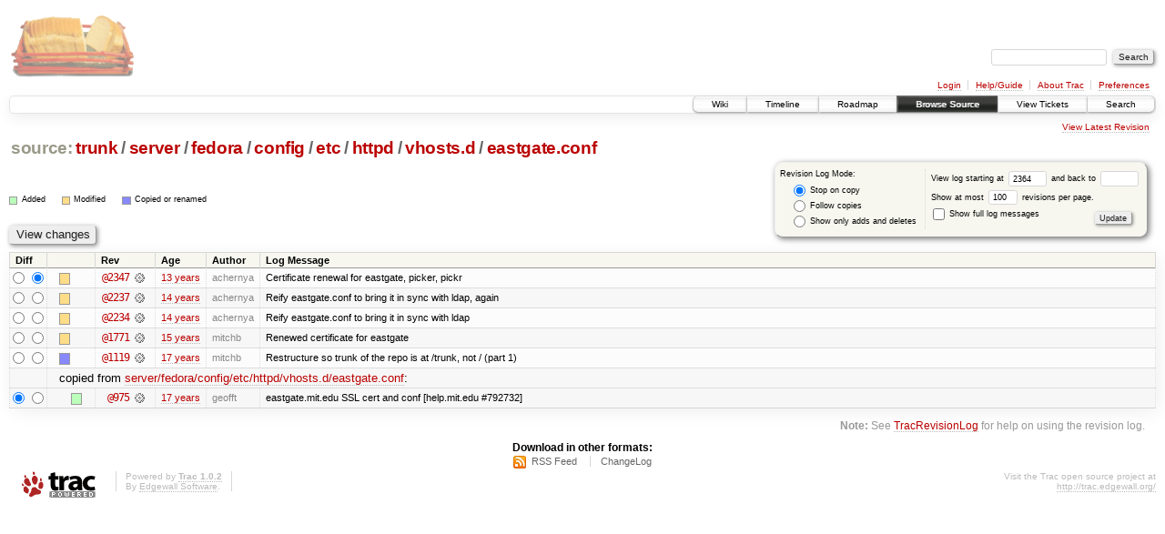

--- FILE ---
content_type: text/html;charset=utf-8
request_url: https://scripts.mit.edu/trac/log/trunk/server/fedora/config/etc/httpd/vhosts.d/eastgate.conf?rev=2364
body_size: 19716
content:
<!DOCTYPE html PUBLIC "-//W3C//DTD XHTML 1.0 Strict//EN" "http://www.w3.org/TR/xhtml1/DTD/xhtml1-strict.dtd">
<html xmlns="http://www.w3.org/1999/xhtml">
  
  


  <head>
    <title>
      trunk/server/fedora/config/etc/httpd/vhosts.d/eastgate.conf (log) – scripts.mit.edu
    </title>
      <meta http-equiv="Content-Type" content="text/html; charset=UTF-8" />
      <meta http-equiv="X-UA-Compatible" content="IE=edge" />
    <!--[if IE]><script type="text/javascript">
      if (/^#__msie303:/.test(window.location.hash))
        window.location.replace(window.location.hash.replace(/^#__msie303:/, '#'));
    </script><![endif]-->
        <link rel="search" href="/trac/search" />
        <link rel="help" href="/trac/wiki/TracGuide" />
        <link rel="alternate" href="/trac/log/trunk/server/fedora/config/etc/httpd/vhosts.d/eastgate.conf?format=rss&amp;rev=2364&amp;limit=100&amp;mode=stop_on_copy" type="application/rss+xml" class="rss" title="RSS Feed" /><link rel="alternate" href="/trac/log/trunk/server/fedora/config/etc/httpd/vhosts.d/eastgate.conf?format=changelog&amp;rev=2364&amp;limit=100&amp;mode=stop_on_copy" type="text/plain" title="ChangeLog" />
        <link rel="up" href="/trac/browser/trunk/server/fedora/config/etc/httpd/vhosts.d?rev=2364" title="Parent directory" />
        <link rel="start" href="/trac/wiki" />
        <link rel="stylesheet" href="/trac/chrome/common/css/trac.css" type="text/css" /><link rel="stylesheet" href="/trac/chrome/common/css/diff.css" type="text/css" /><link rel="stylesheet" href="/trac/chrome/common/css/browser.css" type="text/css" />
        <link rel="shortcut icon" href="/trac/chrome/common/trac.ico" type="image/x-icon" />
        <link rel="icon" href="/trac/chrome/common/trac.ico" type="image/x-icon" />
      <link type="application/opensearchdescription+xml" rel="search" href="/trac/search/opensearch" title="Search scripts.mit.edu" />
      <script type="text/javascript" charset="utf-8" src="/trac/chrome/common/js/jquery.js"></script>
      <script type="text/javascript" charset="utf-8" src="/trac/chrome/common/js/babel.js"></script>
      <script type="text/javascript" charset="utf-8" src="/trac/chrome/common/js/trac.js"></script>
      <script type="text/javascript" charset="utf-8" src="/trac/chrome/common/js/search.js"></script>
    <script type="text/javascript">
      jQuery(document).ready(function($) {
        $(".trac-autofocus").focus();
        $(".trac-target-new").attr("target", "_blank");
        setTimeout(function() { $(".trac-scroll").scrollToTop() }, 1);
        $(".trac-disable-on-submit").disableOnSubmit();
      });
    </script>
  </head>
  <body>
    <div id="banner">
      <div id="header">
        <a id="logo" href="http://scripts.mit.edu/trac/"><img src="/trac/chrome/site/scripts.png" alt="" /></a>
      </div>
      <form id="search" action="/trac/search" method="get">
        <div>
          <label for="proj-search">Search:</label>
          <input type="text" id="proj-search" name="q" size="18" value="" />
          <input type="submit" value="Search" />
        </div>
      </form>
      <div id="metanav" class="nav">
    <ul>
      <li class="first"><a href="/trac/login">Login</a></li><li><a href="/trac/wiki/TracGuide">Help/Guide</a></li><li><a href="/trac/about">About Trac</a></li><li class="last"><a href="/trac/prefs">Preferences</a></li>
    </ul>
  </div>
    </div>
    <div id="mainnav" class="nav">
    <ul>
      <li class="first"><a href="/trac/wiki">Wiki</a></li><li><a href="/trac/timeline">Timeline</a></li><li><a href="/trac/roadmap">Roadmap</a></li><li class="active"><a href="/trac/browser">Browse Source</a></li><li><a href="/trac/query">View Tickets</a></li><li class="last"><a href="/trac/search">Search</a></li>
    </ul>
  </div>
    <div id="main">
      <div id="ctxtnav" class="nav">
        <h2>Context Navigation</h2>
        <ul>
          <li class="last first"><a href="/trac/browser/trunk/server/fedora/config/etc/httpd/vhosts.d/eastgate.conf">View Latest Revision</a></li>
        </ul>
        <hr />
      </div>
    <div id="content" class="log">
      <h1>
<a class="pathentry first" href="/trac/browser?rev=2364" title="Go to repository root">source:</a>
<a class="pathentry" href="/trac/browser/trunk?rev=2364" title="View trunk">trunk</a><span class="pathentry sep">/</span><a class="pathentry" href="/trac/browser/trunk/server?rev=2364" title="View server">server</a><span class="pathentry sep">/</span><a class="pathentry" href="/trac/browser/trunk/server/fedora?rev=2364" title="View fedora">fedora</a><span class="pathentry sep">/</span><a class="pathentry" href="/trac/browser/trunk/server/fedora/config?rev=2364" title="View config">config</a><span class="pathentry sep">/</span><a class="pathentry" href="/trac/browser/trunk/server/fedora/config/etc?rev=2364" title="View etc">etc</a><span class="pathentry sep">/</span><a class="pathentry" href="/trac/browser/trunk/server/fedora/config/etc/httpd?rev=2364" title="View httpd">httpd</a><span class="pathentry sep">/</span><a class="pathentry" href="/trac/browser/trunk/server/fedora/config/etc/httpd/vhosts.d?rev=2364" title="View vhosts.d">vhosts.d</a><span class="pathentry sep">/</span><a class="pathentry" href="/trac/browser/trunk/server/fedora/config/etc/httpd/vhosts.d/eastgate.conf?rev=2364" title="View eastgate.conf">eastgate.conf</a>
<br style="clear: both" />
</h1>
      <form id="prefs" action="" method="get">
        <div>
          <input type="hidden" name="action" value="stop_on_copy" />
          <div class="choice">
            <fieldset>
              <legend>Revision Log Mode:</legend>
              <label>
                <input type="radio" id="stop_on_copy" name="mode" value="stop_on_copy" checked="checked" />
                Stop on copy
              </label>
              <label>
                <input type="radio" id="follow_copy" name="mode" value="follow_copy" />
                Follow copies
              </label>
              <label>
                <input type="radio" id="path_history" name="mode" value="path_history" />
                Show only adds and deletes
              </label>
            </fieldset>
          </div>
          <label>
              View log starting at
              <input type="text" id="rev" name="rev" value="2364" size="5" />
            </label>
            <label>
              and back to
              <input type="text" id="stop_rev" name="stop_rev" size="5" />
            </label><br />
          <label>
              Show at most
              <input type="text" id="limit" name="limit" value="100" size="3" maxlength="3" />
              revisions per page.
            </label><br />
          <label>
            <input type="checkbox" id="verbose" name="verbose" />
            Show full log messages
          </label>
        </div>
        <div class="buttons">
          <input type="submit" value="Update" />
        </div>
      </form>
      <div class="diff">
        <div class="legend" id="file-legend">
          <h3>Legend:</h3>
          <dl>
            <dt class="add"></dt><dd>Added</dd>
            <dt class="mod"></dt><dd>Modified</dd>
            <dt class="cp"></dt><dd>Copied or renamed</dd>
          </dl>
        </div>
      </div>
      <form class="printableform" action="/trac/changeset" method="get">
        <div class="buttons">
          <input type="hidden" name="reponame" />
          <input type="submit" value="View changes" title="Diff from Old Revision to New Revision (as selected in the Diff column)" />
        </div>
        <table class="listing chglist">
          <thead>
            <tr>
              <th class="diff" title="Old / New">Diff</th>
              <th class="change"></th>
              <th class="rev">Rev</th>
              <th class="age">Age</th>
              <th class="author">Author</th>
              <th class="summary">Log Message</th>
            </tr>
          </thead>
          <tbody>
                <tr class="even">
                  <td class="diff">
                    <input type="radio" name="old" value="2347@trunk/server/fedora/config/etc/httpd/vhosts.d/eastgate.conf" title="From [2347]" />
                    <input type="radio" name="new" value="2347@trunk/server/fedora/config/etc/httpd/vhosts.d/eastgate.conf" checked="checked" title="To [2347]" />
                  </td>
                    <td class="change" style="padding-left: 1em">
                      <a href="/trac/log/trunk/server/fedora/config/etc/httpd/vhosts.d/eastgate.conf?rev=2347" title="View log starting at this revision">
                        <span class="edit"></span>
                        <span class="comment">(edit)</span>
                      </a>
                    </td>
                    <td class="rev">
                      <a href="/trac/browser/trunk/server/fedora/config/etc/httpd/vhosts.d/eastgate.conf?rev=2347" title="Browse at revision 2347">
                        @2347</a>
                        <a class="chgset" href="/trac/changeset/2347/trunk/server/fedora/config/etc/httpd/vhosts.d/eastgate.conf" title="View changeset [2347] restricted to trunk/server/fedora/config/etc/httpd/vhosts.d/eastgate.conf"> </a>
                    </td>
                    <td class="age"><a class="timeline" href="/trac/timeline?from=2012-12-31T01%3A57%3A08-05%3A00&amp;precision=second" title="See timeline at Dec 31, 2012, 1:57:08 AM">13 years</a></td>
                    <td class="author">achernya</td>
                    <td class="summary">
                      Certificate renewal for eastgate, picker, pickr
                    </td>
                </tr>
                <tr class="odd">
                  <td class="diff">
                    <input type="radio" name="old" value="2237@trunk/server/fedora/config/etc/httpd/vhosts.d/eastgate.conf" title="From [2237]" />
                    <input type="radio" name="new" value="2237@trunk/server/fedora/config/etc/httpd/vhosts.d/eastgate.conf" title="To [2237]" />
                  </td>
                    <td class="change" style="padding-left: 1em">
                      <a href="/trac/log/trunk/server/fedora/config/etc/httpd/vhosts.d/eastgate.conf?rev=2237" title="View log starting at this revision">
                        <span class="edit"></span>
                        <span class="comment">(edit)</span>
                      </a>
                    </td>
                    <td class="rev">
                      <a href="/trac/browser/trunk/server/fedora/config/etc/httpd/vhosts.d/eastgate.conf?rev=2237" title="Browse at revision 2237">
                        @2237</a>
                        <a class="chgset" href="/trac/changeset/2237/trunk/server/fedora/config/etc/httpd/vhosts.d/eastgate.conf" title="View changeset [2237] restricted to trunk/server/fedora/config/etc/httpd/vhosts.d/eastgate.conf"> </a>
                    </td>
                    <td class="age"><a class="timeline" href="/trac/timeline?from=2012-06-26T14%3A02%3A16-04%3A00&amp;precision=second" title="See timeline at Jun 26, 2012, 2:02:16 PM">14 years</a></td>
                    <td class="author">achernya</td>
                    <td class="summary">
                      Reify eastgate.conf to bring it in sync with ldap, again
                    </td>
                </tr>
                <tr class="even">
                  <td class="diff">
                    <input type="radio" name="old" value="2234@trunk/server/fedora/config/etc/httpd/vhosts.d/eastgate.conf" title="From [2234]" />
                    <input type="radio" name="new" value="2234@trunk/server/fedora/config/etc/httpd/vhosts.d/eastgate.conf" title="To [2234]" />
                  </td>
                    <td class="change" style="padding-left: 1em">
                      <a href="/trac/log/trunk/server/fedora/config/etc/httpd/vhosts.d/eastgate.conf?rev=2234" title="View log starting at this revision">
                        <span class="edit"></span>
                        <span class="comment">(edit)</span>
                      </a>
                    </td>
                    <td class="rev">
                      <a href="/trac/browser/trunk/server/fedora/config/etc/httpd/vhosts.d/eastgate.conf?rev=2234" title="Browse at revision 2234">
                        @2234</a>
                        <a class="chgset" href="/trac/changeset/2234/trunk/server/fedora/config/etc/httpd/vhosts.d/eastgate.conf" title="View changeset [2234] restricted to trunk/server/fedora/config/etc/httpd/vhosts.d/eastgate.conf"> </a>
                    </td>
                    <td class="age"><a class="timeline" href="/trac/timeline?from=2012-06-25T12%3A02%3A37-04%3A00&amp;precision=second" title="See timeline at Jun 25, 2012, 12:02:37 PM">14 years</a></td>
                    <td class="author">achernya</td>
                    <td class="summary">
                      Reify eastgate.conf to bring it in sync with ldap
                    </td>
                </tr>
                <tr class="odd">
                  <td class="diff">
                    <input type="radio" name="old" value="1771@trunk/server/fedora/config/etc/httpd/vhosts.d/eastgate.conf" title="From [1771]" />
                    <input type="radio" name="new" value="1771@trunk/server/fedora/config/etc/httpd/vhosts.d/eastgate.conf" title="To [1771]" />
                  </td>
                    <td class="change" style="padding-left: 1em">
                      <a href="/trac/log/trunk/server/fedora/config/etc/httpd/vhosts.d/eastgate.conf?rev=1771" title="View log starting at this revision">
                        <span class="edit"></span>
                        <span class="comment">(edit)</span>
                      </a>
                    </td>
                    <td class="rev">
                      <a href="/trac/browser/trunk/server/fedora/config/etc/httpd/vhosts.d/eastgate.conf?rev=1771" title="Browse at revision 1771">
                        @1771</a>
                        <a class="chgset" href="/trac/changeset/1771/trunk/server/fedora/config/etc/httpd/vhosts.d/eastgate.conf" title="View changeset [1771] restricted to trunk/server/fedora/config/etc/httpd/vhosts.d/eastgate.conf"> </a>
                    </td>
                    <td class="age"><a class="timeline" href="/trac/timeline?from=2011-01-16T03%3A09%3A05-05%3A00&amp;precision=second" title="See timeline at Jan 16, 2011, 3:09:05 AM">15 years</a></td>
                    <td class="author">mitchb</td>
                    <td class="summary">
                      Renewed certificate for eastgate
                    </td>
                </tr>
                <tr class="even">
                  <td class="diff">
                    <input type="radio" name="old" value="1119@trunk/server/fedora/config/etc/httpd/vhosts.d/eastgate.conf" title="From [1119]" />
                    <input type="radio" name="new" value="1119@trunk/server/fedora/config/etc/httpd/vhosts.d/eastgate.conf" title="To [1119]" />
                  </td>
                    <td class="change" style="padding-left: 1em">
                      <a href="/trac/log/trunk/server/fedora/config/etc/httpd/vhosts.d/eastgate.conf?rev=1119" title="View log starting at this revision">
                        <span class="copy"></span>
                        <span class="comment">(copy)</span>
                      </a>
                    </td>
                    <td class="rev">
                      <a href="/trac/browser/trunk/server/fedora/config/etc/httpd/vhosts.d/eastgate.conf?rev=1119" title="Browse at revision 1119">
                        @1119</a>
                        <a class="chgset" href="/trac/changeset/1119/trunk/server/fedora/config/etc/httpd/vhosts.d/eastgate.conf" title="View changeset [1119] restricted to trunk/server/fedora/config/etc/httpd/vhosts.d/eastgate.conf"> </a>
                    </td>
                    <td class="age"><a class="timeline" href="/trac/timeline?from=2009-05-10T14%3A27%3A18-04%3A00&amp;precision=second" title="See timeline at May 10, 2009, 2:27:18 PM">17 years</a></td>
                    <td class="author">mitchb</td>
                    <td class="summary">
                      Restructure so trunk of the repo is at /trunk, not / (part 1)
                    </td>
                </tr>
                <tr class="odd">
                  <td></td>
                  <td class="copyfrom_path" colspan="6" style="padding-left: 1em">
                    copied from <a href="/trac/browser/server/fedora/config/etc/httpd/vhosts.d/eastgate.conf?rev=975">server/fedora/config/etc/httpd/vhosts.d/eastgate.conf</a>:
                  </td>
                </tr>
                <tr class="odd">
                  <td class="diff">
                    <input type="radio" name="old" value="975@server/fedora/config/etc/httpd/vhosts.d/eastgate.conf" checked="checked" title="From [975]" />
                    <input type="radio" name="new" value="975@server/fedora/config/etc/httpd/vhosts.d/eastgate.conf" title="To [975]" />
                  </td>
                    <td class="change" style="padding-left: 2em">
                      <a href="/trac/log/server/fedora/config/etc/httpd/vhosts.d/eastgate.conf?rev=975" title="View log starting at this revision">
                        <span class="add"></span>
                        <span class="comment">(add)</span>
                      </a>
                    </td>
                    <td class="rev">
                      <a href="/trac/browser/server/fedora/config/etc/httpd/vhosts.d/eastgate.conf?rev=975" title="Browse at revision 975">
                        @975</a>
                        <a class="chgset" href="/trac/changeset/975/server/fedora/config/etc/httpd/vhosts.d/eastgate.conf" title="View changeset [975] restricted to server/fedora/config/etc/httpd/vhosts.d/eastgate.conf"> </a>
                    </td>
                    <td class="age"><a class="timeline" href="/trac/timeline?from=2009-02-12T22%3A37%3A57-05%3A00&amp;precision=second" title="See timeline at Feb 12, 2009, 10:37:57 PM">17 years</a></td>
                    <td class="author">geofft</td>
                    <td class="summary">
                      eastgate.mit.edu SSL cert and conf [help.mit.edu #792732]
                    </td>
                </tr>
          </tbody>
        </table>
      </form>
      <div id="help"><strong>Note:</strong> See <a href="/trac/wiki/TracRevisionLog">TracRevisionLog</a>
        for help on using the revision log.</div>
    </div>
    <div id="altlinks">
      <h3>Download in other formats:</h3>
      <ul>
        <li class="first">
          <a rel="nofollow" href="/trac/log/trunk/server/fedora/config/etc/httpd/vhosts.d/eastgate.conf?format=rss&amp;rev=2364&amp;limit=100&amp;mode=stop_on_copy" class="rss">RSS Feed</a>
        </li><li class="last">
          <a rel="nofollow" href="/trac/log/trunk/server/fedora/config/etc/httpd/vhosts.d/eastgate.conf?format=changelog&amp;rev=2364&amp;limit=100&amp;mode=stop_on_copy">ChangeLog</a>
        </li>
      </ul>
    </div>
    </div>
    <div id="footer" lang="en" xml:lang="en"><hr />
      <a id="tracpowered" href="http://trac.edgewall.org/"><img src="/trac/chrome/common/trac_logo_mini.png" height="30" width="107" alt="Trac Powered" /></a>
      <p class="left">Powered by <a href="/trac/about"><strong>Trac 1.0.2</strong></a><br />
        By <a href="http://www.edgewall.org/">Edgewall Software</a>.</p>
      <p class="right">Visit the Trac open source project at<br /><a href="http://trac.edgewall.org/">http://trac.edgewall.org/</a></p>
    </div>
  </body>
</html>